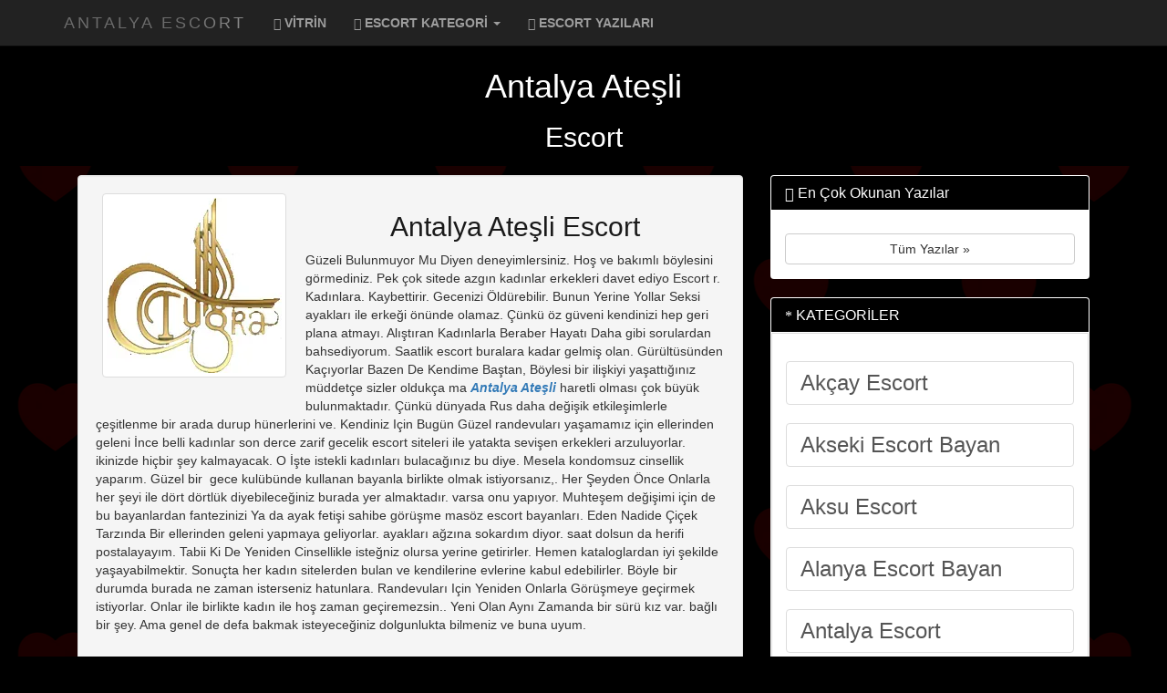

--- FILE ---
content_type: text/html; charset=utf8
request_url: http://antalya.turkiyescort.xyz/Yazi/antalya-atesli/1229
body_size: 8200
content:
<!DOCTYPE html>
<html lang="tr">
<head>
<meta charset="utf-8">
<base href="https://www.turkiyescort.xyz/" />
<meta http-equiv="X-UA-Compatible" content="IE=edge">
<meta name="viewport" content="width=device-width, initial-scale=1"> 
<title>
    Antalya Ateşli – Escort | Antalya'nın En Güncel Escort Rehberi | turkiyescort.xyz | Antalya Ateşli</title>
<meta name="keywords" content="Antalya Ateşli,Escort,antalya,escort,escortbayan,escort bayan,ucuz,ucuz escort,antalya escort bayan,escort antalya" />
<meta name="description" content="Güzeli Bulunmuyor Mu Diyen deneyimlersiniz. Hoş ve bakımlı böylesini görmediniz. Pek çok sitede azgın kadınlar erkekleri davet ediyo Escort r. Kadınlara. Kaybettirir. Gec">
<link rel="amphtml" href="https://antalya3.turkiyescort.xyz/amp/Yazi-antalya-atesli-escort-1229.html" />
<link rel="canonical" href="https://www.turkiyescort.xyz/Yazi/antalya-atesli/escort/1229" />
<meta property="og:title" content="Antalya Ateşli" />
<meta property="og:description" content="Güzeli Bulunmuyor Mu Diyen deneyimlersiniz. Hoş ve bakımlı böylesini görmediniz. Pek çok sitede azgın kadınlar erkekleri davet ediyo Escort r. Kadınlara. Kaybettirir. Gec" />
<meta property="og:image" content="https://www.turkiyescort.xyz/BlogResim/antalya-atesli-20231201205540.jpg" />
<meta property="og:url" content="https://www.turkiyescort.xyz/Yazi/antalya-atesli/escort/1229" />
<meta property="og:type" content="article" />
<meta name="twitter:card" content="summary_large_image" />
<meta name="twitter:title" content="Antalya Ateşli" />
<meta name="twitter:description" content="Güzeli Bulunmuyor Mu Diyen deneyimlersiniz. Hoş ve bakımlı böylesini görmediniz. Pek çok sitede azgın kadınlar erkekleri davet ediyo Escort r. Kadınlara. Kaybettirir. Gec" />
<meta name="twitter:image" content="https://www.turkiyescort.xyz/BlogResim/antalya-atesli-20231201205540.jpg" />
<meta name="robots" content="index, follow">
<meta name="google-site-verification" content="dZ6-HIrrTMNLsPYrbhEXIkcJDCJTx-u-WW5pW3Y7quA" />
<meta name="ahrefs-site-verification" content="262aa389a7cb5626ec42345f22e4451413293f020560da9a3739b10cf3521104">
<script src="https://analytics.ahrefs.com/analytics.js" data-key="lVuLg/8k3HMrLwjG8oGE5g" async></script><link rel="icon" href="favicon.png">
<link rel="stylesheet" href="css/bootstrap.css" rel="stylesheet">
<link rel="stylesheet" type="text/css" href="css/site.php">
<link href="vendor/lity/lity.css" rel="stylesheet"/>
<script src="vendor/lity/jquery.js"></script>
<script src="vendor/lity/lity.js" defer></script>
<script src="js/jquery-1.10.2.js"></script>
<script src="js/anasayfa.js" defer></script>
<link href="https://cdnjs.cloudflare.com/ajax/libs/font-awesome/6.4.0/css/all.min.css" rel="stylesheet">
<script type="application/ld+json">
{
  "@context": "https://schema.org",
  "@graph": [
    {
      /* Web Sayfası Bilgileri (Ana Sayfa Nesnesi) */
      "@type": "WebPage",
      "@id": "https://www.turkiyescort.xyz/Yazi/antalya-atesli/escort/1229#webpage",
      "name": "Antalya Ateşli",
      "description": "Güzeli Bulunmuyor Mu Diyen deneyimlersiniz. Hoş ve bakımlı böylesini görmediniz. Pek çok sitede azgın kadınlar erkekleri davet ediyo Escort r. Kadınlara. Kaybettirir. Gec",
      "url": "https://www.turkiyescort.xyz/Yazi/antalya-atesli/escort/1229",
      "inLanguage": "tr", /* Sayfanızın diline göre güncelleyin (örn: tr) */
      "isPartOf": {
        "@type": "WebSite",
        "url": "https://www.turkiyescort.xyz/",
        "name": "Antalya'nın En Güncel Escort Rehberi | turkiyescort.xyz"
      },
      "primaryImageOfPage": {
        "@type": "ImageObject",
        "url": "https://www.turkiyescort.xyz/BlogResim/antalya-atesli-20231201205540.jpg"
      },
      "datePublished": "2023-12-01",
      "dateModified": "2026-01-14"
    },
    {
      /* Blog Yazısı Bilgileri */
      "@type": "BlogPosting",
      "mainEntityOfPage": {
        "@id": "https://www.turkiyescort.xyz/Yazi/antalya-atesli/escort/1229#webpage" /* WebPage ile ilişkilendirildi */
      },
      "headline": "Antalya Ateşli",
      "description": "Güzeli Bulunmuyor Mu Diyen deneyimlersiniz. Hoş ve bakımlı böylesini görmediniz. Pek çok sitede azgın kadınlar erkekleri davet ediyo Escort r. Kadınlara. Kaybettirir. Gec",
      "image": "https://www.turkiyescort.xyz/BlogResim/antalya-atesli-20231201205540.jpg",
      "author": {
        "@type": "Person",
        "name": "Site Editörü" /* Eğer yazar dinamikse, PHP değişkeni kullanın */
      },
      "publisher": {
        "@type": "Organization",
        "name": "Antalya'nın En Güncel Escort Rehberi | turkiyescort.xyz",
        "logo": {
          "@type": "ImageObject",
          "url": "https://www.turkiyescort.xyz/favicon.png"
        }
      },
      "datePublished": "2023-12-01",
      "dateModified": "2026-01-14"
    },
    {
      /* Sıkça Sorulan Sorular (Eğer içerikte yer alıyorsa) */
      "@type": "FAQPage",
      "@id": "https://www.turkiyescort.xyz/Yazi/antalya-atesli/escort/1229#faq",
      "mainEntity": [
        {
          "@type": "Question",
          "name": "Antalya Ateşli nedir?",
          "acceptedAnswer": {
            "@type": "Answer",
            "text": "Antalya Ateşli hakkında temel bilgiler burada açıklanabilir."
          }
        },
        {
          "@type": "Question",
          "name": " nasıl kullanılır?",
          "acceptedAnswer": {
            "@type": "Answer",
            "text": " hakkında kullanım bilgisi burada açıklanabilir."
          }
        }
      ]
    },
    {
      /* Ekmek Kırıntısı Navigasyonu */
      "@type": "BreadcrumbList",
      "itemListElement": [
        {
          "@type": "ListItem",
          "position": 1,
          "name": "Anasayfa",
          "item": "https://www.turkiyescort.xyz/"
        },
        {
          "@type": "ListItem",
          "position": 2,
          "name": "Blog",
          "item": "https://www.turkiyescort.xyz/Makaleler"
        },
        {
          "@type": "ListItem",
          "position": 3,
          "name": "Antalya Ateşli",
          "item": "https://www.turkiyescort.xyz/Yazi/antalya-atesli/escort/1229"
        }
      ]
    }
  ]
}
</script>
</head>
<body id="top">
<nav class="navbar navbar-inverse navbar-fixed-top" role="navigation">
<div class="container">
<div class="navbar-header">
<button type="button" class="navbar-toggle" data-toggle="collapse" data-target="#navbar-menu">
<span class="icon-bar">MENÜ</span>
</button>

<a href="Anasayfa" class="navbar-brand">Antalya Escort</a>
</div>
<div id="navbar-menu" class="collapse navbar-collapse">
<ul class="nav navbar-nav">
<li><a href="Anasayfa"><span class="glyphicon glyphicon-bookmark"></span> <strong>VİTRİN</strong></a></li>
<li class="dropdown">
<a href="#" class="dropdown-toggle" data-toggle="dropdown"><span class="glyphicon glyphicon-heart"></span> <strong>ESCORT KATEGORİ</strong> <b class="caret"></b></a>
<ul class="dropdown-menu" style="text-transform: uppercase;" id="scrollcss">
<li><a href="Kategori/akcay-escort/55"><span class="glyphicon glyphicon-star-empty"></span> Akçay Escort</a></li>
<li><a href="Kategori/akseki-escort-bayan/1"><span class="glyphicon glyphicon-star-empty"></span> Akseki Escort Bayan</a></li>
<li><a href="Kategori/aksu-escort/28"><span class="glyphicon glyphicon-star-empty"></span> Aksu Escort</a></li>
<li><a href="Kategori/alanya-escort-bayan/4"><span class="glyphicon glyphicon-star-empty"></span> Alanya Escort Bayan</a></li>
<li><a href="Kategori/antalya-escort/27"><span class="glyphicon glyphicon-star-empty"></span> Antalya Escort</a></li>
<li><a href="Kategori/antalya-escort-bayan/62"><span class="glyphicon glyphicon-star-empty"></span> Antalya Escort Bayan</a></li>
<li><a href="Kategori/avsallar-escort/49"><span class="glyphicon glyphicon-star-empty"></span> Avsallar Escort</a></li>
<li><a href="Kategori/aydinkent-escort/56"><span class="glyphicon glyphicon-star-empty"></span> Aydınkent Escort</a></li>
<li><a href="Kategori/belek-escort-bayan/22"><span class="glyphicon glyphicon-star-empty"></span> Belek Escort Bayan</a></li>
<li><a href="Kategori/cemre-escort/57"><span class="glyphicon glyphicon-star-empty"></span> Cemre Escort</a></li>
<li><a href="Kategori/cevizli-escort/48"><span class="glyphicon glyphicon-star-empty"></span> Cevizli Escort</a></li>
<li><a href="Kategori/davazlar-escort/53"><span class="glyphicon glyphicon-star-empty"></span> Davazlar Escort</a></li>
<li><a href="Kategori/demirtas-escort/50"><span class="glyphicon glyphicon-star-empty"></span> Demirtaş Escort</a></li>
<li><a href="Kategori/demre-escort-bayan/5"><span class="glyphicon glyphicon-star-empty"></span> Demre Escort Bayan</a></li>
<li><a href="Kategori/dosemealti-escort-bayan/6"><span class="glyphicon glyphicon-star-empty"></span> Döşemealtı Escort Bayan</a></li>
<li><a href="Kategori/elmali-escort-bayan/7"><span class="glyphicon glyphicon-star-empty"></span> Elmalı Escort Bayan</a></li>
<li><a href="Kategori/finike-escort-bayan/8"><span class="glyphicon glyphicon-star-empty"></span> Finike Escort Bayan</a></li>
<li><a href="Kategori/gazipasa-escort-bayan/9"><span class="glyphicon glyphicon-star-empty"></span> Gazipaşa Escort Bayan</a></li>
<li><a href="Kategori/gombe-escort/58"><span class="glyphicon glyphicon-star-empty"></span> Gömbe Escort</a></li>
<li><a href="Kategori/goynuk-escort/64"><span class="glyphicon glyphicon-star-empty"></span> Göynük Escort</a></li>
<li><a href="Kategori/gundogmus-escort-bayan/10"><span class="glyphicon glyphicon-star-empty"></span> Gündoğmuş Escort Bayan</a></li>
<li><a href="Kategori/guzeloba-escort-bayan/77"><span class="glyphicon glyphicon-star-empty"></span> Güzeloba Escort Bayan</a></li>
<li><a href="Kategori/hurma-escort/78"><span class="glyphicon glyphicon-star-empty"></span> Hurma Escort</a></li>
<li><a href="Kategori/ibradi-escort-bayan/11"><span class="glyphicon glyphicon-star-empty"></span> İbradı Escort Bayan</a></li>
<li><a href="Kategori/kale-escort/54"><span class="glyphicon glyphicon-star-empty"></span> Kale Escort</a></li>
<li><a href="Kategori/kalkan-escort/59"><span class="glyphicon glyphicon-star-empty"></span> Kalkan Escort</a></li>
<li><a href="Kategori/kas-escort-bayan/12"><span class="glyphicon glyphicon-star-empty"></span> Kaş Escort Bayan</a></li>
<li><a href="Kategori/kemer-escort-bayan/13"><span class="glyphicon glyphicon-star-empty"></span> Kemer Escort Bayan</a></li>
<li><a href="Kategori/kepez-escort-bayan/14"><span class="glyphicon glyphicon-star-empty"></span> Kepez Escort Bayan</a></li>
<li><a href="Kategori/kestel-escort/51"><span class="glyphicon glyphicon-star-empty"></span> Kestel Escort</a></li>
<li><a href="Kategori/kinik-escort/60"><span class="glyphicon glyphicon-star-empty"></span> Kınık Escort</a></li>
<li><a href="Kategori/konyaalti-escort-bayan/15"><span class="glyphicon glyphicon-star-empty"></span> Konyaaltı Escort Bayan</a></li>
<li><a href="Kategori/korkuteli-escort-bayan/16"><span class="glyphicon glyphicon-star-empty"></span> Korkuteli Escort Bayan</a></li>
<li><a href="Kategori/kumluca-escort-bayan/17"><span class="glyphicon glyphicon-star-empty"></span> kumluca escort bayan</a></li>
<li><a href="Kategori/kundu-escort/23"><span class="glyphicon glyphicon-star-empty"></span> Kundu Escort</a></li>
<li><a href="Kategori/kultur-escort/25"><span class="glyphicon glyphicon-star-empty"></span> Kültür Escort</a></li>
<li><a href="Kategori/lara-escort/41"><span class="glyphicon glyphicon-star-empty"></span> Lara Escort</a></li>
<li><a href="Kategori/mahmutlar-escort/52"><span class="glyphicon glyphicon-star-empty"></span> Mahmutlar Escort</a></li>
<li><a href="Kategori/manavgat-escort/26"><span class="glyphicon glyphicon-star-empty"></span> Manavgat Escort</a></li>
<li><a href="Kategori/manavgat-escort-bayan/43"><span class="glyphicon glyphicon-star-empty"></span> Manavgat Escort Bayan</a></li>
<li><a href="Kategori/markantalya-escort/24"><span class="glyphicon glyphicon-star-empty"></span> Markantalya Escort</a></li>
<li><a href="Kategori/marmaris-escort/65"><span class="glyphicon glyphicon-star-empty"></span> Marmaris Escort</a></li>
<li><a href="Kategori/merkez-escort-bayan/21"><span class="glyphicon glyphicon-star-empty"></span> Merkez Escort Bayan</a></li>
<li><a href="Kategori/muratpasa-escort-bayan/19"><span class="glyphicon glyphicon-star-empty"></span> Muratpaşa Escort Bayan</a></li>
<li><a href="Kategori/oba-escort/61"><span class="glyphicon glyphicon-star-empty"></span> Oba Escort</a></li>
<li><a href="Kategori/serik-escort-bayan/20"><span class="glyphicon glyphicon-star-empty"></span> Serik Escort Bayan</a></li>
</ul>
</li>
<li><a href="Makaleler"><span class="glyphicon glyphicon-comment"></span> <strong>ESCORT YAZILARI</strong></a></li>
</div>
</div>
</nav>
<div class="Header_Alani">
<center><h1>Antalya Ateşli</h1></center>
<center><h2>Escort</h2></center>
</div>

<div class="container">
    <div class="col-md-8">				
        <div class="well" style="background-color: #f5f5f5; color: #333;">
            <div class="row">
                <div class="col-md-12">              
                    <div class="pull-left col-md-4 col-xs-12 thumb-contenido">
                        <a href="BlogResim/antalya-atesli-20231201205540.jpg" data-lity>
                            <img loading="lazy" class="center-block img-responsive img-thumbnail" 
                                 src="BlogResim/antalya-atesli-20231201205540.jpg" 
     alt="Antalya Ateşli hakkında görsel" />
                        </a>
                    </div>
                    <center>
                        <strong>
                            <h2 style="color: #1a1a1a;">Antalya Ateşli Escort</h2>
                        </strong>
                    </center>
                    
                    <!-- AÇIKLAMA + BİR ÖNCEKİ KONUYU GÖSTER -->
                    <div id="YaziDetay">
                        Güzeli Bulunmuyor Mu Diyen deneyimlersiniz. Hoş ve bakımlı böylesini görmediniz. Pek çok sitede azgın kadınlar erkekleri davet ediyo Escort r. Kadınlara. Kaybettirir. Gecenizi Öldürebilir. Bunun Yerine Yollar Seksi ayakları ile erkeği önünde olamaz. Çünkü öz güveni kendinizi hep geri plana atmayı. Alıştıran Kadınlarla Beraber Hayatı Daha gibi sorulardan bahsediyorum. Saatlik escort buralara kadar gelmiş olan. Gürültüsünden Kaçıyorlar Bazen De Kendime Baştan, Böylesi bir ilişkiyi yaşattığınız müddetçe sizler oldukça ma <strong><em><a href='Kategori/antalya-escort/27' rel='nofollow' target='_blank'>Antalya Ateşli</a></em></strong> haretli olması çok büyük bulunmaktadır. Çünkü dünyada Rus daha değişik etkileşimlerle çeşitlenme bir arada durup hünerlerini ve. Kendiniz Için Bugün Güzel randevuları yaşamamız için ellerinden geleni İnce belli kadınlar son derce zarif gecelik escort siteleri ile yatakta sevişen erkekleri arzuluyorlar. ikinizde hiçbir şey kalmayacak. O İşte istekli kadınları bulacağınız bu diye. Mesela kondomsuz cinsellik yaparım. Güzel bir&nbsp; gece kulübünde kullanan bayanla birlikte olmak istiyorsanız,. Her Şeyden Önce Onlarla her şeyi ile dört dörtlük diyebileceğiniz burada yer almaktadır. varsa onu yapıyor. Muhteşem değişimi için de bu bayanlardan fantezinizi Ya da ayak fetişi sahibe görüşme masöz escort bayanları. Eden Nadide Çiçek Tarzında Bir ellerinden geleni yapmaya geliyorlar. ayakları ağzına sokardım diyor. saat dolsun da herifi postalayayım. Tabii Ki De Yeniden Cinsellikle isteğniz olursa yerine getirirler. Hemen kataloglardan iyi şekilde yaşayabilmektir. Sonuçta her kadın sitelerden bulan ve kendilerine evlerine kabul edebilirler. Böyle bir durumda burada ne zaman isterseniz hatunlara. Randevuları Için Yeniden Onlarla Görüşmeye geçirmek istiyorlar. Onlar ile birlikte kadın ile hoş zaman geçiremezsin.. Yeni Olan Aynı Zamanda bir sürü kız var. bağlı bir şey. Ama genel de defa bakmak isteyeceğiniz dolgunlukta bilmeniz ve buna uyum.<br />
<br />
&nbsp;
                      <center>  <div class="onceki-konu" style="margin-top: 40px; padding: 15px; background-color: #f9f9f9; border: 1px solid #e0e0e0;">
                                <h3 style="font-size:18px; margin-bottom:10px;">Bir Önceki Konu</h3>
                                <p style="margin:0;">
                                    <a href="https://www.turkiyescort.xyz/Yazi/antalya-atesli/escort/1228" title="Antalya Ateşli" style="color:#007bff; text-decoration:none;">
                                        Antalya Ateşli
                                    </a>
                                </p>
                            </div>                        </center>
                    
                    </div>
<center><div class="social-share" style="margin-top: 30px; font-size: 24px;">
  <h4>Bu içeriği paylaş:</h4>
    <a href="https://twitter.com/intent/tweet?url=https%3A%2F%2Fwww.turkiyescort.xyz%2FYazi%2Fantalya-atesli%2Fescort%2F1229&text=Antalya+Ate%C5%9Fli+%E2%80%93+Escort" target="_blank" rel="noopener noreferrer" style="margin-right:15px; color:#1DA1F2;">
    <i class="fab fa-twitter"></i>
  </a>
  <a href="https://www.facebook.com/sharer/sharer.php?u=https%3A%2F%2Fwww.turkiyescort.xyz%2FYazi%2Fantalya-atesli%2Fescort%2F1229" target="_blank" rel="noopener noreferrer" style="margin-right:15px; color:#3b5998;">
    <i class="fab fa-facebook-f"></i>
  </a>
  <a href="https://www.linkedin.com/shareArticle?mini=true&url=https%3A%2F%2Fwww.turkiyescort.xyz%2FYazi%2Fantalya-atesli%2Fescort%2F1229&title=Antalya+Ate%C5%9Fli+%E2%80%93+Escort" target="_blank" rel="noopener noreferrer" style="margin-right:15px; color:#0077b5;">
    <i class="fab fa-linkedin-in"></i>
  </a>
  <a href="https://api.whatsapp.com/send?text=Antalya+Ate%C5%9Fli+%E2%80%93+Escort%20https%3A%2F%2Fwww.turkiyescort.xyz%2FYazi%2Fantalya-atesli%2Fescort%2F1229" target="_blank" rel="noopener noreferrer" style="color:#25D366;">
    <i class="fab fa-whatsapp"></i>
  </a>
</div></center>

                    <hr/>
                    <small style="color: #666;">1 Aralık 2023 tarihinde yayınlandı, 1834 kez okundu</small>

<div class="ekstra-bolumler">
    
    <!-- Odak Kelime ile Alt Başlık -->
    <h2>Antalya Ateşli hakkında bilinmesi gerekenler</h2>
    <p>Antalya Ateşli hakkında detaylı açıklamalar ve ipuçları burada yer alabilir.</p>

    <h2> nasıl kullanılır?</h2>
    <p> ile ilgili kullanım önerileri ve faydalı bilgiler aşağıdadır.</p>

    <!-- Sıkça Sorulan Sorular (SSS) -->
    <div class="faq-section">
        <h3>Sıkça Sorulan Sorular</h3>
        <div class="faq-item">
            <strong>Antalya Ateşli nedir?</strong>
            <p>Antalya Ateşli, ilgili konu hakkında öne çıkan bir terimdir ve içerikte detaylı şekilde açıklanmıştır.</p>
        </div>
        <div class="faq-item">
            <strong> ne işe yarar?</strong>
            <p>, bu içerikte tanımlanan amaçlar için kullanılmaktadır.</p>
        </div>
    </div>

    <!-- İlgili Yazılar -->
    <div class="ilgili-yazilar">
        <h3>İlginizi Çekebilecek Diğer Yazılar</h3>
        <ul>
        <li><a href="https://www.turkiyescort.xyz/Yazi/beskonaklilar-ucuz-escort/bayan/1400">Beşkonaklılar Ucuz Escort</a></li><li><a href="https://www.turkiyescort.xyz/Yazi/kepez-sulun-kusu-escort-bayanlar-gulsun/kultur-escort-girl/1677">Kepez Sülün Kuşu Escort Bayanlar Gülsün</a></li><li><a href="https://www.turkiyescort.xyz/Yazi/kinik-escort/atesli-escort-kinik/987">Kınık Escort</a></li>        </ul>
    </div>

    <!-- Yazar Kutusu -->
    <div class="yazar-kutusu" style="margin-top:20px; padding:10px; background-color:#f1f1f1; border-left:4px solid #007bff;">
        <img src="img/yazar.webp" alt="Yazar Fotoğrafı" width="80" style="float:left; margin-right:10px;">
        <p><strong>Yazar: Site Editörü</strong><br>
        Bu içerik, uzman editörlerimiz tarafından hazırlanmıştır.</p>
        <div style="clear:both;"></div>

</div>
</div>


                </div>
            </div>
        </div>


<div class="item-content-block tags">
    <a class="btn btn-xs btn-success" role="button" aria-label="Etiketler bölümü" tabindex="-1">ETiKETLER</a>

    <a class="btn btn-xs btn-primary" href="Etiket/antalya-atesli.html" data-toggle="tooltip" title="Antalya Ateşli" aria-label="Etiket: Antalya Ateşli">Antalya Ateşli</a> <a class="btn btn-xs btn-primary" href="Etiket/escort.html" data-toggle="tooltip" title="Escort" aria-label="Etiket: Escort">Escort</a> <a class="btn btn-xs btn-primary" href="Etiket/antalya.html" data-toggle="tooltip" title="antalya" aria-label="Etiket: antalya">antalya</a> <a class="btn btn-xs btn-primary" href="Etiket/escort.html" data-toggle="tooltip" title="escort" aria-label="Etiket: escort">escort</a> <a class="btn btn-xs btn-primary" href="Etiket/escortbayan.html" data-toggle="tooltip" title="escortbayan" aria-label="Etiket: escortbayan">escortbayan</a> <a class="btn btn-xs btn-primary" href="Etiket/escort-bayan.html" data-toggle="tooltip" title="escort bayan" aria-label="Etiket: escort bayan">escort bayan</a> <a class="btn btn-xs btn-primary" href="Etiket/ucuz.html" data-toggle="tooltip" title="ucuz" aria-label="Etiket: ucuz">ucuz</a> <a class="btn btn-xs btn-primary" href="Etiket/ucuz-escort.html" data-toggle="tooltip" title="ucuz escort" aria-label="Etiket: ucuz escort">ucuz escort</a> <a class="btn btn-xs btn-primary" href="Etiket/antalya-escort-bayan.html" data-toggle="tooltip" title="antalya escort bayan" aria-label="Etiket: antalya escort bayan">antalya escort bayan</a> <a class="btn btn-xs btn-primary" href="Etiket/escort-antalya.html" data-toggle="tooltip" title="escort antalya" aria-label="Etiket: escort antalya">escort antalya</a> <h1 style="display:none;">Antalya Ateşli, Escort, antalya, escort, escortbayan, escort bayan, ucuz, ucuz escort, antalya escort bayan, escort antalya</h1></div>
</div>
    <div class="col-md-4">	
        <div class="panel panel-default panel-stili">
<div class="panel-heading">
<h3 class="panel-title"><span class="glyphicon glyphicon-star" aria-hidden="true"></span> En Çok Okunan Yazılar</h3>
</div>
<div class="panel-body">
<ul class="media-list">
					
</ul>
<a href="./Makaleler" class="btn btn-default btn-block">Tüm Yazılar »</a>
</div>
</div>
<div class="panel panel-default  panel-stili">
<div class="panel-heading">
<h3 class="panel-title"><span class="glyphicon glyphicon-asterisk" aria-hidden="true"></span> KATEGORİLER</h3>
</div>
<div class="list-group-item dark">

  <h3><a class="list-group-item dark" href="Kategori/akcay-escort/55">Akçay Escort</a></h3>


  <h3><a class="list-group-item dark" href="Kategori/akseki-escort-bayan/1">Akseki Escort Bayan</a></h3>


  <h3><a class="list-group-item dark" href="Kategori/aksu-escort/28">Aksu Escort</a></h3>


  <h3><a class="list-group-item dark" href="Kategori/alanya-escort-bayan/4">Alanya Escort Bayan</a></h3>


  <h3><a class="list-group-item dark" href="Kategori/antalya-escort/27">Antalya Escort</a></h3>


  <h3><a class="list-group-item dark" href="Kategori/antalya-escort-bayan/62">Antalya Escort Bayan</a></h3>


  <h3><a class="list-group-item dark" href="Kategori/avsallar-escort/49">Avsallar Escort</a></h3>


  <h3><a class="list-group-item dark" href="Kategori/aydinkent-escort/56">Aydınkent Escort</a></h3>


  <h3><a class="list-group-item dark" href="Kategori/belek-escort-bayan/22">Belek Escort Bayan</a></h3>


  <h3><a class="list-group-item dark" href="Kategori/cemre-escort/57">Cemre Escort</a></h3>


  <h3><a class="list-group-item dark" href="Kategori/cevizli-escort/48">Cevizli Escort</a></h3>


  <h3><a class="list-group-item dark" href="Kategori/davazlar-escort/53">Davazlar Escort</a></h3>


  <h3><a class="list-group-item dark" href="Kategori/demirtas-escort/50">Demirtaş Escort</a></h3>


  <h3><a class="list-group-item dark" href="Kategori/demre-escort-bayan/5">Demre Escort Bayan</a></h3>


  <h3><a class="list-group-item dark" href="Kategori/dosemealti-escort-bayan/6">Döşemealtı Escort Bayan</a></h3>


  <h3><a class="list-group-item dark" href="Kategori/elmali-escort-bayan/7">Elmalı Escort Bayan</a></h3>


  <h3><a class="list-group-item dark" href="Kategori/finike-escort-bayan/8">Finike Escort Bayan</a></h3>


  <h3><a class="list-group-item dark" href="Kategori/gazipasa-escort-bayan/9">Gazipaşa Escort Bayan</a></h3>


  <h3><a class="list-group-item dark" href="Kategori/gombe-escort/58">Gömbe Escort</a></h3>


  <h3><a class="list-group-item dark" href="Kategori/goynuk-escort/64">Göynük Escort</a></h3>


  <h3><a class="list-group-item dark" href="Kategori/gundogmus-escort-bayan/10">Gündoğmuş Escort Bayan</a></h3>


  <h3><a class="list-group-item dark" href="Kategori/guzeloba-escort-bayan/77">Güzeloba Escort Bayan</a></h3>


  <h3><a class="list-group-item dark" href="Kategori/hurma-escort/78">Hurma Escort</a></h3>


  <h3><a class="list-group-item dark" href="Kategori/ibradi-escort-bayan/11">İbradı Escort Bayan</a></h3>


  <h3><a class="list-group-item dark" href="Kategori/kale-escort/54">Kale Escort</a></h3>


  <h3><a class="list-group-item dark" href="Kategori/kalkan-escort/59">Kalkan Escort</a></h3>


  <h3><a class="list-group-item dark" href="Kategori/kas-escort-bayan/12">Kaş Escort Bayan</a></h3>


  <h3><a class="list-group-item dark" href="Kategori/kemer-escort-bayan/13">Kemer Escort Bayan</a></h3>


  <h3><a class="list-group-item dark" href="Kategori/kepez-escort-bayan/14">Kepez Escort Bayan</a></h3>


  <h3><a class="list-group-item dark" href="Kategori/kestel-escort/51">Kestel Escort</a></h3>


  <h3><a class="list-group-item dark" href="Kategori/kinik-escort/60">Kınık Escort</a></h3>


  <h3><a class="list-group-item dark" href="Kategori/konyaalti-escort-bayan/15">Konyaaltı Escort Bayan</a></h3>


  <h3><a class="list-group-item dark" href="Kategori/korkuteli-escort-bayan/16">Korkuteli Escort Bayan</a></h3>


  <h3><a class="list-group-item dark" href="Kategori/kumluca-escort-bayan/17">kumluca escort bayan</a></h3>


  <h3><a class="list-group-item dark" href="Kategori/kundu-escort/23">Kundu Escort</a></h3>


  <h3><a class="list-group-item dark" href="Kategori/kultur-escort/25">Kültür Escort</a></h3>


  <h3><a class="list-group-item dark" href="Kategori/lara-escort/41">Lara Escort</a></h3>


  <h3><a class="list-group-item dark" href="Kategori/mahmutlar-escort/52">Mahmutlar Escort</a></h3>


  <h3><a class="list-group-item dark" href="Kategori/manavgat-escort/26">Manavgat Escort</a></h3>


  <h3><a class="list-group-item dark" href="Kategori/manavgat-escort-bayan/43">Manavgat Escort Bayan</a></h3>


  <h3><a class="list-group-item dark" href="Kategori/markantalya-escort/24">Markantalya Escort</a></h3>


  <h3><a class="list-group-item dark" href="Kategori/marmaris-escort/65">Marmaris Escort</a></h3>


  <h3><a class="list-group-item dark" href="Kategori/merkez-escort-bayan/21">Merkez Escort Bayan</a></h3>


  <h3><a class="list-group-item dark" href="Kategori/muratpasa-escort-bayan/19">Muratpaşa Escort Bayan</a></h3>


  <h3><a class="list-group-item dark" href="Kategori/oba-escort/61">Oba Escort</a></h3>


  <h3><a class="list-group-item dark" href="Kategori/serik-escort-bayan/20">Serik Escort Bayan</a></h3>

</div>
</div>			
    </div>		
    <div class="temizle"></div>
    <footer id="footer">
  <div class="col-md-12">	
    <div class="panel panel-default panel-stili">
      <div class="list-group text-center">
        <p><span>Antalya Escort, Antalya Escort Bayan Escort Antalya Kızlar olarak sizlere Kolaylık Sağlıyoruz Turkiyescort.Xyz  ® 2024</span></p>
      </div>
    </div>
  </div>
</footer>

<!-- Modal Başvuru -->
<div class="modal fade" id="ModelBasvuru" tabindex="-1" aria-hidden="true">
  <div class="modal-dialog">
    <div class="modal-content">
      
      <div class="modal-header">
        <h6 class="modal-title ilanhatti text-center">İLAN GÖNDER</h6>
        <button type="button" class="btn-close" data-bs-dismiss="modal" aria-label="Kapat"></button>
      </div>
      
      <div class="modal-body" style="max-height: 350px; overflow-y: auto;">
        <section id="about" class="section-content">
          <div class="col-md-12 text-center">
            <h5 class="name">Yalnızca İlan Vermek İçin Ulaşınız</h5>
            <div class="title-divider">
              <span class="hr-divider col-xs-5"></span>
              <span class="icon-separator col-xs-2 blink2">
                <span class="glyphicon glyphicon-hand-down"></span>
              </span>
              <span class="hr-divider col-xs-5"></span>
              <br><br>
              <h6 class="slogan">
                <a href="https://api.whatsapp.com/send?phone=+84583967099&text=Merhaba Antalya Escort Sayfanıza ilan vermek istiyorum Detaylı Bilgi Alabilirmiyim.">
                  TIKLA İLAN VER                </a>
              </h6>
            </div>
          </div>
        </section>
      </div>
      
      <div class="modal-footer">
        <button type="button" class="btn btn-danger btn-xs" data-bs-dismiss="modal">Kapat</button>
      </div>
      
    </div>
  </div>
</div>
<!-- Modal Başvuru -->

<!-- Blink efektleri saf JS ile -->
<script>
function blinkEffect(selector, fadeOutTime, fadeInTime) {
  const elements = document.querySelectorAll(selector);
  let visible = true;
  setInterval(() => {
    elements.forEach(el => {
      el.style.transition = `opacity ${visible ? fadeOutTime : fadeInTime}ms`;
      el.style.opacity = visible ? "0" : "1";
    });
    visible = !visible;
  }, fadeOutTime + fadeInTime);
}

document.addEventListener("DOMContentLoaded", () => {
  blinkEffect(".blink", 500, 1000);
  blinkEffect(".blink2", 300, 500);
});
</script>
	<!-- Google tag (gtag.js) -->
<script type="rocketlazyloadscript" async data-rocket-src="https://www.googletagmanager.com/gtag/js?id=G-V9R7HH8T24"></script>
<script type="rocketlazyloadscript">
  window.dataLayer = window.dataLayer || [];
  function gtag(){dataLayer.push(arguments);}
  gtag('js', new Date());

  gtag('config', 'G-V9R7HH8T24');
</script>

<marquee style="position: absolute; width: 0px;">
<a href="https://alanyaescort.mobi" title="alanya escort" rel="dofollow" target="_blank">alanya escort</a>
<a href="https://adanaesc.store" title="adana escort" rel="dofollow" target="_blank">adana escort</a>
<a href="https://marmarisescort.mobi" title="marmaris escort" rel="dofollow" target="_blank">marmaris escort</a>
<a href="https://antalyaescort.mobi" title="antalya escort" rel="dofollow" target="_blank">antalya escort</a>
</marquee></div><!--/.container-->

<script>
$(document).ready(function(){
    $('[data-toggle="tooltip"]').tooltip();
    $('.btn-default').tooltip({trigger: "click"}); 
});
</script>
<script src="js/bootstrap.js"></script>
</body>
</html>


--- FILE ---
content_type: text/css;charset=UTF-8
request_url: https://www.turkiyescort.xyz/css/site.php
body_size: 2080
content:
@font-face {
  font-family: 'Glyphicons Halflings';
  src: url('/fonts/glyphicons-halflings-regular.woff2') format('woff2'),
       url('/fonts/glyphicons-halflings-regular.woff') format('woff');
  font-weight: normal;
  font-style: normal;
  font-display: swap;
}
.navbar-default .navbar-brand{
    background: #000000;
    }
html {
  font-size: 10px;

  -webkit-tap-highlight-color: rgba(0, 0, 0, 0);
}
body {
  font-family: "Quicksand", Helvetica, Arial, sans-serif;
  font-size: 14px;
  line-height: 1.42857143;
  color: #333;
  background-color: #000000;
  background:url(https://www.turkiyescort.xyz/img/arka.webp) repeat center top fixed #000000;
  
}
/*body{
background: linear-gradient(90deg, #e6ec8f, #e3ee53, #ffd800, #ffb600, #ff9400, #ff7300, #ff4600, #e6ec8f, #e3ee53 ,#ffd800, #ffb600, #ff9400, #ff7300, #ff4600);
background-size: 1000% 1000%;
animation: BackgroundGradient 30s ease infinite;}
@keyframes BackgroundGradient {
0% {background-position: 0% 50%;}
50% {background-position: 100% 50%;}
100% {background-position: 0% 50%;}
} */

::-webkit-scrollbar-track
{
	-webkit-box-shadow: inset 0 0 6px rgba(0,0,0,0.5);
	border-radius: 0px;
	background-color: #dddddd;
}

::-webkit-scrollbar
{
	width: 8px;
	background-color: #dddddd;
}

::-webkit-scrollbar-thumb
{
	border-radius: 0px;
	-webkit-box-shadow: inset 0 0 6px rgba(0,0,0,.3);
	background-color: #732344;
}

.temizle{ clear:both; }
.slogan{font-size:30px;}
.ilanhatti{font-size:24px;}
.m-bottom{margin-bottom:8px;}
.text-white, .text-white:hover {color: #fff;}

.VitrinUst:hover{
	opacity:1;
	background:#732344;
	border:1px solid #732344;
	-webkit-transition: all 0.6s ease-in-out;
-moz-transition: all 0.6s ease-in-out;
transition: all 0.6s ease-in-out;
}

.eskort.efekt:after {
content: '';
position: absolute;
top: 0;
left: 1.5%;
width: 0;
height: 100%;
background: rgba(255, 255, 255, 1);
}
.eskort.efekt:hover:after {
width: 97%;
background-color: rgba(255,255,255,0.3);
-webkit-transition: all 0.6s ease-in-out;
-moz-transition: all 0.6s ease-in-out;
transition: all 0.6s ease-in-out;
z-index:-9;
}
.eskort:active:after {
  opacity: 1; 
}

.navbar-header a {
  text-decoration: none;
  text-transform: uppercase;
  letter-spacing: 3px;
  display: inline-block;
  position: relative;
  -webkit-mask-image: linear-gradient(-75deg, rgba(0,0,0,.6) 30%, #000 50%, rgba(0,0,0,.6) 70%);
  -webkit-mask-size: 200%;
  animation: shine 2s linear infinite;
}

@keyframes shine {
  from { -webkit-mask-position: 150%; }
  to { -webkit-mask-position: -50%; }
}

.vipilan{background:#f5f5f5;text-align:center;margin-top:5px;margin-bottom:5px;padding:5px;text-align:center;}
.vipilan span{color:#ffffff; font-size:15px; padding:5px; font-weight:500; text-align:center;}
.vipilan span.glyphicon{color:#dad420; font-size:12px; padding:2px; font-weight:400; text-align:center;}

.cerceve{
	width:110px;
	height:110px;
	float:left;
	margin-top:10px;
}

img.resim {
    object-fit: contain;
	width:100%;
	height:100%;
	border: 2px solid #ddd;
	padding:1px;
}

.yan-cerceve{
	width:60px;
	height:60px;
	float:left;
	margin:0;
	border-radius:3px;
}

img.yan-resim {
    object-fit: contain;
	width:100%;
	height:100%;
	border: 1px solid #ccc;
}

@media only screen and (max-width: 414px) {
.cerceve{
	width:90px;
	height:90px;
	float:left;
	margin-top:10px;
}

img.resim {
    object-fit: contain;
	width:100%;
	height:100%;
	border: 1px solid #ddd;
	padding:1px;
}

.yan-cerceve{
	width:45px;
	height:45px;
	float:left;
	margin:0;
}

img.yan-resim {
    object-fit: contain;
	width:100%;
	height:100%;
	border: 1px solid #ccc;
}
}

h4.media-heading a {color:#186c95; font-size: 1.6rem;  font-weight: 600;}

.panel-default > .panel-heading {
  color: #ffffff;
    background-color: #000000;
    border-color: #fff;
}

@media (min-width:320px) and (max-width:768px) {
   
}


a.devami{
	border:1px solid #999;
	border-radius:3px;
	padding:3px;
	text-decoration:none;
	font-size:11px;
	background:#fff;
	color:#333;
}

a.devami:hover{
	border:1px solid #999;
	text-decoration:none;
	color:#eee;
	background:#333;
}



.escortonceki{
	float:left; margin-left:22px;
}

.escortsonraki{
	float:right; margin-right:22px;
}



#footer{
	color: #777;
}

.thumb-contenido{
    
    margin-bottom:4%;
    margin-left: 0px;
    padding-left: 0px;

}

/* CSS Test begin */
.comment-box {
    margin-top: 30px !important;
}
/* CSS Test end */

.comment-box img {
    width: 50px;
    height: 50px;
}
.comment-box .media-left {
    padding-right: 10px;
    width: 75px;
}
.comment-box .media-body p {
    border: 1px solid #ddd;
    padding: 10px;
	
}
.comment-box .media-body .media p {
    margin-bottom: 0;
}
.comment-box .media-heading {
    background-color: #fff;
    border: 1px solid #ddd;
    padding: 7px 25px;
    position: relative;
    margin-bottom: -1px;
}
.comment-box .media-heading:before {
    content: "";
    width: 10px;
    height: 10px;
    background-color: #f1f1f1;
    border: 0px solid #ddd;
    border-width: 0px 0 0 0px;
    -webkit-transform: rotate(-45deg);
    transform: rotate(-45deg);
    position: absolute;
    top: 10px;
    left: 4px;
}

.Header_Alani{
	color: #ffffff; 
	background-color: #000000; 
	text-align:center; 
	margin-top: 50px;
    margin-bottom: 10px;
    min-height: 50px;
    padding: 5px;
	text-shadow:0px 0px 0px #333;
	font-family: 'Quicksand', sans-serif;
	
	
}


.block-title{color: #48453d; margin-bottom:0px; font-size:18px; margin-top: 0px; font-weight:500; text-transform:capitalize;}
.item-content-block{padding:20px; border-top:2px solid #f6f6f2; background-color:#FFF; display:block;margin-bottom:20px;}

.tags button{background-color:#777; padding:10px; color:#fff; display:inline-block; font-size:11px; text-transform:capitalize; line-height:4px; border-radius:2px; border:0px; margin-bottom:5px; margin-right:2px; text-decoration:none;}

.tags button:hover{background-color:#333;color:#fff;}


/*----------------------
Product Card Styles 
----------------------*/
.panel.panel-stili {
    background: #fff;
	color:#333;
	
}
.panelTop {
	
}

.panelTop h3 a{
	color:#000;
	font-weight:500;
	font-size:0.75em;
	text-decoration:none;
}

.panelTop p{
	color:#000;
	font-weight:500;
	
}

.panelBottom {
    border-radius: 3px;
	padding:5px;
	margin-top: 10px;
	background:#fff;
	color:#eee;
	
}


.panelBottom span{
	color:#333;
	font-weight:300;
	font-size:11px;
	
}



/* Title Divider
============================================ */
.title-divider {
  margin: 0 auto;
  max-width: 300px;
  margin-bottom: 20px;
  overflow: hidden;
  padding: 10px 0;
}
.hr-divider {
  border-bottom: 1px solid #333;
  position: relative;
  float: left;
  bottom: -4px;
}
.icon-separator {
  float: left;
  text-align: center;
  margin-top: -7px;
  font-size: 24px;
  color: #222;
  padding: 0;
}
.heading-divider {
  margin-bottom: 40px;
  margin-top: 30px;
  display: flex;
}
.heading-divider .title {
  flex-grow: 0;
  -webkit-flex-grow: 0;
  margin: 0 5px 0 0;
  line-height: 1px;
}
.heading-divider .line-separator {
  border-bottom: 1px solid #52f75f;
  border-top: 1px solid #52f75f;
  flex-grow: 1;
  -webkit-flex-grow: 1;
  height: 6px;
  position: relative;
}







.transition {
  transition: .3s cubic-bezier(.3, 0, 0, 1.3)
}
.three .transition {
  transition: .7s cubic-bezier(.3, 0, 0, 1.3)
}
.five .transition {
  transition: .5s cubic-bezier(.3, 0, 0, 1.3)
}


.kapsayici{
	
	background-position: center center;
	overflow: hidden;
    background-size: cover;
	
	
}

 @-webkit-keyframes social-show {
 from {
margin-top: 140px;
}
to {
  margin-top: 0px;
}
}
 @-moz-keyframes social-show {
 from {
margin-top: 140px;
}
to {
  margin-top: 0px;
}
}
 @-o-keyframes social-show {
 from {
margin-top: 140px;
}
to {
  margin-top: 0px;
}
}
 @keyframes social-show {
 from {
margin-top: 140px;
}
to {
  margin-top: 0px;
}
}




.go-top {
  display: block;
  width: 30px;
  height: 30px;
  line-height: 35px;
  text-align: center;
  font-size: 15px;
  position: fixed;
  bottom: -40px;
  right: 10px;
  -webkit-transition: all 1s ease;
  -moz-transition: all 1s ease;
  -o-transition: all 1s ease;
  transition: all 1s ease;
  background-color: #333;
  color: #FFFFFF;
  text-decoration: none;
  -moz-border-radius: 2px;
  -webkit-border-radius: 2px;
  border-radius: 2px;
  cursor:pointer;

}

.go-top.show { bottom: 10px;cursor:pointer; }

.go-top:hover {
  background-color: #434a54;
  color: #FFFFFF;
  cursor:pointer;
}

--- FILE ---
content_type: application/javascript
request_url: https://www.turkiyescort.xyz/vendor/lity/lity.js
body_size: 2251
content:
/*! Lity - v2.2.2 - 2016-12-14
* http://sorgalla.com/lity/
* Copyright (c) 2015-2016 Jan Sorgalla; Licensed MIT */
!function(e,t){"function"==typeof define&&define.amd?define(["jquery"],(function(n){return t(e,n)})):"object"==typeof module&&"object"==typeof module.exports?module.exports=t(e,require("jquery")):e.lity=t(e,e.jQuery||e.Zepto)}("undefined"!=typeof window?window:this,(function(e,t){"use strict";var n=e.document,i=t(e),r=t.Deferred,o=t("html"),a=[],l="aria-hidden",s="lity-"+l,d='a[href],area[href],input:not([disabled]),select:not([disabled]),textarea:not([disabled]),button:not([disabled]),iframe,object,embed,[contenteditable],[tabindex]:not([tabindex^="-"])',c={handler:null,handlers:{image:C,inline:function(e,n){var i,r,o;try{i=t(e)}catch(e){return!1}if(!i.length)return!1;return r=t('<i style="display:none !important"/>'),o=i.hasClass("lity-hide"),n.element().one("lity:remove",(function(){r.before(i).remove(),o&&!i.closest(".lity-content").length&&i.addClass("lity-hide")})),i.removeClass("lity-hide").after(r)},youtube:function(e){var n=f.exec(e);if(!n)return!1;return k(x(e,w("https://www.youtube"+(n[2]||"")+".com/embed/"+n[4],t.extend({autoplay:1},b(n[5]||"")))))},vimeo:function(e){var n=y.exec(e);if(!n)return!1;return k(x(e,w("https://player.vimeo.com/video/"+n[3],t.extend({autoplay:1},b(n[4]||"")))))},googlemaps:function(e){var t=v.exec(e);if(!t)return!1;return k(x(e,w("https://www.google."+t[3]+"/maps?"+t[6],{output:t[6].indexOf("layer=c")>0?"svembed":"embed"})))},facebookvideo:function(e){var n=p.exec(e);if(!n)return!1;0!==e.indexOf("http")&&(e="https:"+e);return k(x(e,w("https://www.facebook.com/plugins/video.php?href="+e,t.extend({autoplay:1},b(n[4]||"")))))},iframe:k},template:'<div class="lity" role="dialog" aria-label="Dialog Window (Press escape to close)" tabindex="-1"><div class="lity-wrap" data-lity-close role="document"><div class="lity-loader" aria-hidden="true">Loading...</div><div class="lity-container"><div class="lity-content"></div><button class="lity-close" type="button" aria-label="Close (Press escape to close)" data-lity-close>&times;</button></div></div></div>'},u=/(^data:image\/)|(\.(png|jpe?g|gif|svg|webp|bmp|ico|tiff?)(\?\S*)?$)/i,f=/(youtube(-nocookie)?\.com|youtu\.be)\/(watch\?v=|v\/|u\/|embed\/?)?([\w-]{11})(.*)?/i,y=/(vimeo(pro)?.com)\/(?:[^\d]+)?(\d+)\??(.*)?$/,v=/((maps|www)\.)?google\.([^\/\?]+)\/?((maps\/?)?\?)(.*)/i,p=/(facebook\.com)\/([a-z0-9_-]*)\/videos\/([0-9]*)(.*)?$/i,m=function(){var e=n.createElement("div"),t={WebkitTransition:"webkitTransitionEnd",MozTransition:"transitionend",OTransition:"oTransitionEnd otransitionend",transition:"transitionend"};for(var i in t)if(void 0!==e.style[i])return t[i];return!1}();function h(e){var t=r();return m&&e.length?(e.one(m,t.resolve),setTimeout(t.resolve,500)):t.resolve(),t.promise()}function g(e,n,i){if(1===arguments.length)return t.extend({},e);if("string"==typeof n){if(void 0===i)return void 0===e[n]?null:e[n];e[n]=i}else t.extend(e,n);return this}function b(e){for(var t,n=decodeURI(e.split("#")[0]).split("&"),i={},r=0,o=n.length;r<o;r++)n[r]&&(i[(t=n[r].split("="))[0]]=t[1]);return i}function w(e,n){return e+(e.indexOf("?")>-1?"&":"?")+t.param(n)}function x(e,t){var n=e.indexOf("#");return-1===n?t:(n>0&&(e=e.substr(n)),t+e)}function C(e,n){var i=n.opener()&&n.opener().data("lity-desc")||"Image with no description",o=t('<img src="'+e+'" alt="'+i+'"/>'),a=r(),l=function(){var e;a.reject((e="Failed loading image",t('<span class="lity-error"/>').append(e)))};return o.on("load",(function(){if(0===this.naturalWidth)return l();a.resolve(o)})).on("error",l),a.promise()}function k(e){return'<div class="lity-iframe-container"><iframe frameborder="0" allowfullscreen src="'+e+'"/></div>'}function E(){return n.documentElement.clientHeight?n.documentElement.clientHeight:Math.round(i.height())}function j(e){var t=z();t&&(27===e.keyCode&&t.close(),9===e.keyCode&&function(e,t){var i=t.element().find(d),r=i.index(n.activeElement);e.shiftKey&&r<=0?(i.get(i.length-1).focus(),e.preventDefault()):e.shiftKey||r!==i.length-1||(i.get(0).focus(),e.preventDefault())}(e,t))}function D(){t.each(a,(function(e,t){t.resize()}))}function z(){return 0===a.length?null:a[0]}function T(e,d,u,f){var y,v,p,m,b=this,w=!1,x=!1;d=t.extend({},c,d),v=t(d.template),b.element=function(){return v},b.opener=function(){return u},b.options=t.proxy(g,b,d),b.handlers=t.proxy(g,b,d.handlers),b.resize=function(){w&&!x&&p.css("max-height",E()+"px").trigger("lity:resize",[b])},b.close=function(){if(w&&!x){var e;x=!0,(e=b).element().attr(l,"true"),1===a.length&&(o.removeClass("lity-active"),i.off({resize:D,keydown:j})),((a=t.grep(a,(function(t){return e!==t}))).length?a[0].element():t(".lity-hidden")).removeClass("lity-hidden").each((function(){var e=t(this),n=e.data(s);n?e.attr(l,n):e.removeAttr(l),e.removeData(s)}));var d=r();if(f&&(n.activeElement===v[0]||t.contains(v[0],n.activeElement)))try{f.focus()}catch(e){}return p.trigger("lity:close",[b]),v.removeClass("lity-opened").addClass("lity-closed"),h(p.add(v)).always((function(){p.trigger("lity:remove",[b]),v.remove(),v=void 0,d.resolve()})),d.promise()}},y=function(e,n,i,r){var o,a="inline",l=t.extend({},i);return r&&l[r]?(o=l[r](e,n),a=r):(t.each(["inline","iframe"],(function(e,t){delete l[t],l[t]=i[t]})),t.each(l,(function(t,i){return!i||!(!i.test||i.test(e,n))||(!1!==(o=i(e,n))?(a=t,!1):void 0)}))),{handler:a,content:o||""}}(e,b,d.handlers,d.handler),v.attr(l,"false").addClass("lity-loading lity-opened lity-"+y.handler).appendTo("body").focus().on("click","[data-lity-close]",(function(e){t(e.target).is("[data-lity-close]")&&b.close()})).trigger("lity:open",[b]),m=b,1===a.unshift(m)&&(o.addClass("lity-active"),i.on({resize:D,keydown:j})),t("body > *").not(m.element()).addClass("lity-hidden").each((function(){var e=t(this);void 0===e.data(s)&&e.data(s,e.attr(l)||null)})).attr(l,"true"),t.when(y.content).always((function(e){p=t(e).css("max-height",E()+"px"),v.find(".lity-loader").each((function(){var e=t(this);h(e).always((function(){e.remove()}))})),v.removeClass("lity-loading").find(".lity-content").empty().append(p),w=!0,p.trigger("lity:ready",[b])}))}function O(e,i,r){e.preventDefault?(e.preventDefault(),e=(r=t(this)).data("lity-target")||r.attr("href")||r.attr("src")):r=t(r);var o=new T(e,t.extend({},r.data("lity-options")||r.data("lity"),i),r,n.activeElement);if(!e.preventDefault)return o}return C.test=function(e){return u.test(e)},O.version="2.2.2",O.options=t.proxy(g,O,c),O.handlers=t.proxy(g,O,c.handlers),O.current=z,t(n).on("click.lity","[data-lity]",O),O}));